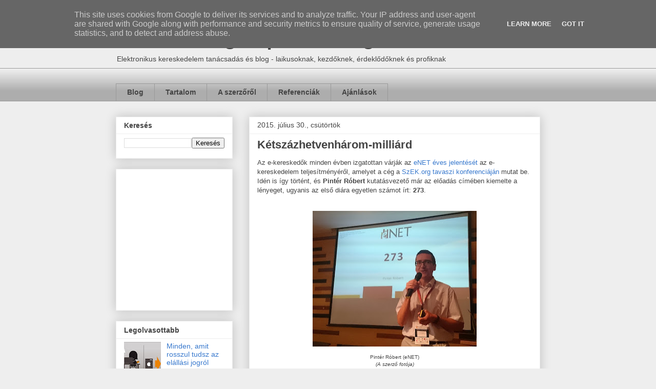

--- FILE ---
content_type: text/plain
request_url: https://www.google-analytics.com/j/collect?v=1&_v=j102&a=770669194&t=pageview&_s=1&dl=http%3A%2F%2Fwww.kiservinegon.hu%2F2015%2F07%2Fketszazhetvenharom-milliard.html&ul=en-us%40posix&dt=Kis%20Ervin%20Egon%20%7C%20e-ker%20blog%3A%20K%C3%A9tsz%C3%A1zhetvenh%C3%A1rom-milli%C3%A1rd&sr=1280x720&vp=1280x720&_u=IEBAAEABAAAAACAAI~&jid=1302581542&gjid=493365754&cid=327685844.1767759265&tid=UA-10570176-1&_gid=2069384045.1767759265&_r=1&_slc=1&z=1240516743
body_size: -450
content:
2,cG-2X8X0SXE42